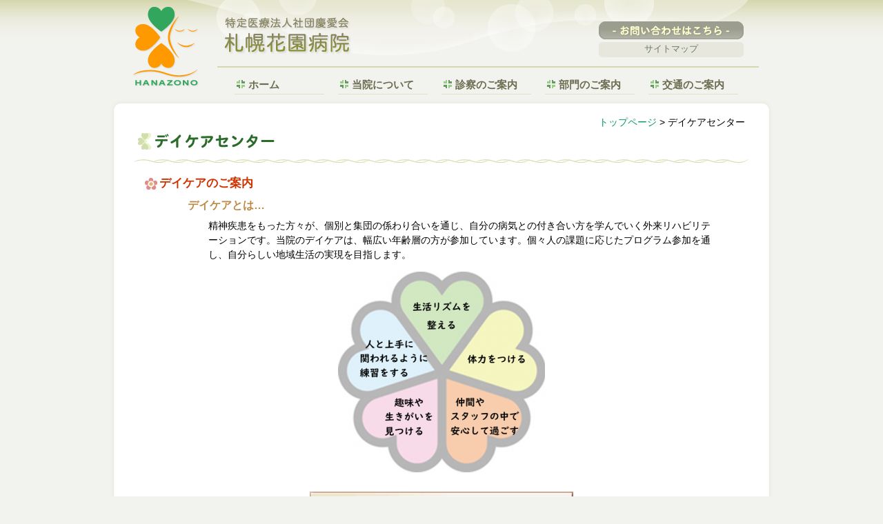

--- FILE ---
content_type: text/html; charset=UTF-8
request_url: http://www.hanazono-hp.or.jp/day-care-center/
body_size: 20125
content:
<!DOCTYPE html>
<html lang="ja">
<head>
<!-- Global site tag (gtag.js) - Google Analytics -->
<script async src="https://www.googletagmanager.com/gtag/js?id=UA-111518898-1"></script>
<script>
  window.dataLayer = window.dataLayer || [];
  function gtag(){dataLayer.push(arguments);}
  gtag('js', new Date());

  gtag('config', 'UA-111518898-1');
</script>
<meta charset="UTF-8" />
<meta name="description" content="精神科専門病院として、幅広く地域のニーズに応えるため、統合失調症、うつ病、神経症など種々の精神疾患の初期治療から社会復帰まで、患者さまの生活の質の向上をめざし、チーム医療による継続的な支援に取り組んでいます。" />
<meta name="keywords" content="医療法人社団慶愛会,札幌花園病院,hanazono,hospital,精神科,心の病気" />
<title>  デイケアセンター | 特定医療法人社団慶愛会　札幌花園病院</title>
<meta name='robots' content='max-image-preview:large' />
	<style>img:is([sizes="auto" i], [sizes^="auto," i]) { contain-intrinsic-size: 3000px 1500px }</style>
	<link rel='stylesheet' id='wp-block-library-css' href='http://www.hanazono-hp.or.jp/wp-includes/css/dist/block-library/style.min.css?ver=6.8.3' type='text/css' media='all' />
<style id='classic-theme-styles-inline-css' type='text/css'>
/*! This file is auto-generated */
.wp-block-button__link{color:#fff;background-color:#32373c;border-radius:9999px;box-shadow:none;text-decoration:none;padding:calc(.667em + 2px) calc(1.333em + 2px);font-size:1.125em}.wp-block-file__button{background:#32373c;color:#fff;text-decoration:none}
</style>
<style id='global-styles-inline-css' type='text/css'>
:root{--wp--preset--aspect-ratio--square: 1;--wp--preset--aspect-ratio--4-3: 4/3;--wp--preset--aspect-ratio--3-4: 3/4;--wp--preset--aspect-ratio--3-2: 3/2;--wp--preset--aspect-ratio--2-3: 2/3;--wp--preset--aspect-ratio--16-9: 16/9;--wp--preset--aspect-ratio--9-16: 9/16;--wp--preset--color--black: #000000;--wp--preset--color--cyan-bluish-gray: #abb8c3;--wp--preset--color--white: #ffffff;--wp--preset--color--pale-pink: #f78da7;--wp--preset--color--vivid-red: #cf2e2e;--wp--preset--color--luminous-vivid-orange: #ff6900;--wp--preset--color--luminous-vivid-amber: #fcb900;--wp--preset--color--light-green-cyan: #7bdcb5;--wp--preset--color--vivid-green-cyan: #00d084;--wp--preset--color--pale-cyan-blue: #8ed1fc;--wp--preset--color--vivid-cyan-blue: #0693e3;--wp--preset--color--vivid-purple: #9b51e0;--wp--preset--gradient--vivid-cyan-blue-to-vivid-purple: linear-gradient(135deg,rgba(6,147,227,1) 0%,rgb(155,81,224) 100%);--wp--preset--gradient--light-green-cyan-to-vivid-green-cyan: linear-gradient(135deg,rgb(122,220,180) 0%,rgb(0,208,130) 100%);--wp--preset--gradient--luminous-vivid-amber-to-luminous-vivid-orange: linear-gradient(135deg,rgba(252,185,0,1) 0%,rgba(255,105,0,1) 100%);--wp--preset--gradient--luminous-vivid-orange-to-vivid-red: linear-gradient(135deg,rgba(255,105,0,1) 0%,rgb(207,46,46) 100%);--wp--preset--gradient--very-light-gray-to-cyan-bluish-gray: linear-gradient(135deg,rgb(238,238,238) 0%,rgb(169,184,195) 100%);--wp--preset--gradient--cool-to-warm-spectrum: linear-gradient(135deg,rgb(74,234,220) 0%,rgb(151,120,209) 20%,rgb(207,42,186) 40%,rgb(238,44,130) 60%,rgb(251,105,98) 80%,rgb(254,248,76) 100%);--wp--preset--gradient--blush-light-purple: linear-gradient(135deg,rgb(255,206,236) 0%,rgb(152,150,240) 100%);--wp--preset--gradient--blush-bordeaux: linear-gradient(135deg,rgb(254,205,165) 0%,rgb(254,45,45) 50%,rgb(107,0,62) 100%);--wp--preset--gradient--luminous-dusk: linear-gradient(135deg,rgb(255,203,112) 0%,rgb(199,81,192) 50%,rgb(65,88,208) 100%);--wp--preset--gradient--pale-ocean: linear-gradient(135deg,rgb(255,245,203) 0%,rgb(182,227,212) 50%,rgb(51,167,181) 100%);--wp--preset--gradient--electric-grass: linear-gradient(135deg,rgb(202,248,128) 0%,rgb(113,206,126) 100%);--wp--preset--gradient--midnight: linear-gradient(135deg,rgb(2,3,129) 0%,rgb(40,116,252) 100%);--wp--preset--font-size--small: 13px;--wp--preset--font-size--medium: 20px;--wp--preset--font-size--large: 36px;--wp--preset--font-size--x-large: 42px;--wp--preset--spacing--20: 0.44rem;--wp--preset--spacing--30: 0.67rem;--wp--preset--spacing--40: 1rem;--wp--preset--spacing--50: 1.5rem;--wp--preset--spacing--60: 2.25rem;--wp--preset--spacing--70: 3.38rem;--wp--preset--spacing--80: 5.06rem;--wp--preset--shadow--natural: 6px 6px 9px rgba(0, 0, 0, 0.2);--wp--preset--shadow--deep: 12px 12px 50px rgba(0, 0, 0, 0.4);--wp--preset--shadow--sharp: 6px 6px 0px rgba(0, 0, 0, 0.2);--wp--preset--shadow--outlined: 6px 6px 0px -3px rgba(255, 255, 255, 1), 6px 6px rgba(0, 0, 0, 1);--wp--preset--shadow--crisp: 6px 6px 0px rgba(0, 0, 0, 1);}:where(.is-layout-flex){gap: 0.5em;}:where(.is-layout-grid){gap: 0.5em;}body .is-layout-flex{display: flex;}.is-layout-flex{flex-wrap: wrap;align-items: center;}.is-layout-flex > :is(*, div){margin: 0;}body .is-layout-grid{display: grid;}.is-layout-grid > :is(*, div){margin: 0;}:where(.wp-block-columns.is-layout-flex){gap: 2em;}:where(.wp-block-columns.is-layout-grid){gap: 2em;}:where(.wp-block-post-template.is-layout-flex){gap: 1.25em;}:where(.wp-block-post-template.is-layout-grid){gap: 1.25em;}.has-black-color{color: var(--wp--preset--color--black) !important;}.has-cyan-bluish-gray-color{color: var(--wp--preset--color--cyan-bluish-gray) !important;}.has-white-color{color: var(--wp--preset--color--white) !important;}.has-pale-pink-color{color: var(--wp--preset--color--pale-pink) !important;}.has-vivid-red-color{color: var(--wp--preset--color--vivid-red) !important;}.has-luminous-vivid-orange-color{color: var(--wp--preset--color--luminous-vivid-orange) !important;}.has-luminous-vivid-amber-color{color: var(--wp--preset--color--luminous-vivid-amber) !important;}.has-light-green-cyan-color{color: var(--wp--preset--color--light-green-cyan) !important;}.has-vivid-green-cyan-color{color: var(--wp--preset--color--vivid-green-cyan) !important;}.has-pale-cyan-blue-color{color: var(--wp--preset--color--pale-cyan-blue) !important;}.has-vivid-cyan-blue-color{color: var(--wp--preset--color--vivid-cyan-blue) !important;}.has-vivid-purple-color{color: var(--wp--preset--color--vivid-purple) !important;}.has-black-background-color{background-color: var(--wp--preset--color--black) !important;}.has-cyan-bluish-gray-background-color{background-color: var(--wp--preset--color--cyan-bluish-gray) !important;}.has-white-background-color{background-color: var(--wp--preset--color--white) !important;}.has-pale-pink-background-color{background-color: var(--wp--preset--color--pale-pink) !important;}.has-vivid-red-background-color{background-color: var(--wp--preset--color--vivid-red) !important;}.has-luminous-vivid-orange-background-color{background-color: var(--wp--preset--color--luminous-vivid-orange) !important;}.has-luminous-vivid-amber-background-color{background-color: var(--wp--preset--color--luminous-vivid-amber) !important;}.has-light-green-cyan-background-color{background-color: var(--wp--preset--color--light-green-cyan) !important;}.has-vivid-green-cyan-background-color{background-color: var(--wp--preset--color--vivid-green-cyan) !important;}.has-pale-cyan-blue-background-color{background-color: var(--wp--preset--color--pale-cyan-blue) !important;}.has-vivid-cyan-blue-background-color{background-color: var(--wp--preset--color--vivid-cyan-blue) !important;}.has-vivid-purple-background-color{background-color: var(--wp--preset--color--vivid-purple) !important;}.has-black-border-color{border-color: var(--wp--preset--color--black) !important;}.has-cyan-bluish-gray-border-color{border-color: var(--wp--preset--color--cyan-bluish-gray) !important;}.has-white-border-color{border-color: var(--wp--preset--color--white) !important;}.has-pale-pink-border-color{border-color: var(--wp--preset--color--pale-pink) !important;}.has-vivid-red-border-color{border-color: var(--wp--preset--color--vivid-red) !important;}.has-luminous-vivid-orange-border-color{border-color: var(--wp--preset--color--luminous-vivid-orange) !important;}.has-luminous-vivid-amber-border-color{border-color: var(--wp--preset--color--luminous-vivid-amber) !important;}.has-light-green-cyan-border-color{border-color: var(--wp--preset--color--light-green-cyan) !important;}.has-vivid-green-cyan-border-color{border-color: var(--wp--preset--color--vivid-green-cyan) !important;}.has-pale-cyan-blue-border-color{border-color: var(--wp--preset--color--pale-cyan-blue) !important;}.has-vivid-cyan-blue-border-color{border-color: var(--wp--preset--color--vivid-cyan-blue) !important;}.has-vivid-purple-border-color{border-color: var(--wp--preset--color--vivid-purple) !important;}.has-vivid-cyan-blue-to-vivid-purple-gradient-background{background: var(--wp--preset--gradient--vivid-cyan-blue-to-vivid-purple) !important;}.has-light-green-cyan-to-vivid-green-cyan-gradient-background{background: var(--wp--preset--gradient--light-green-cyan-to-vivid-green-cyan) !important;}.has-luminous-vivid-amber-to-luminous-vivid-orange-gradient-background{background: var(--wp--preset--gradient--luminous-vivid-amber-to-luminous-vivid-orange) !important;}.has-luminous-vivid-orange-to-vivid-red-gradient-background{background: var(--wp--preset--gradient--luminous-vivid-orange-to-vivid-red) !important;}.has-very-light-gray-to-cyan-bluish-gray-gradient-background{background: var(--wp--preset--gradient--very-light-gray-to-cyan-bluish-gray) !important;}.has-cool-to-warm-spectrum-gradient-background{background: var(--wp--preset--gradient--cool-to-warm-spectrum) !important;}.has-blush-light-purple-gradient-background{background: var(--wp--preset--gradient--blush-light-purple) !important;}.has-blush-bordeaux-gradient-background{background: var(--wp--preset--gradient--blush-bordeaux) !important;}.has-luminous-dusk-gradient-background{background: var(--wp--preset--gradient--luminous-dusk) !important;}.has-pale-ocean-gradient-background{background: var(--wp--preset--gradient--pale-ocean) !important;}.has-electric-grass-gradient-background{background: var(--wp--preset--gradient--electric-grass) !important;}.has-midnight-gradient-background{background: var(--wp--preset--gradient--midnight) !important;}.has-small-font-size{font-size: var(--wp--preset--font-size--small) !important;}.has-medium-font-size{font-size: var(--wp--preset--font-size--medium) !important;}.has-large-font-size{font-size: var(--wp--preset--font-size--large) !important;}.has-x-large-font-size{font-size: var(--wp--preset--font-size--x-large) !important;}
:where(.wp-block-post-template.is-layout-flex){gap: 1.25em;}:where(.wp-block-post-template.is-layout-grid){gap: 1.25em;}
:where(.wp-block-columns.is-layout-flex){gap: 2em;}:where(.wp-block-columns.is-layout-grid){gap: 2em;}
:root :where(.wp-block-pullquote){font-size: 1.5em;line-height: 1.6;}
</style>
<link rel="https://api.w.org/" href="http://www.hanazono-hp.or.jp/wp-json/" /><link rel="alternate" title="JSON" type="application/json" href="http://www.hanazono-hp.or.jp/wp-json/wp/v2/pages/46" /><link rel="canonical" href="http://www.hanazono-hp.or.jp/day-care-center/" />
<link rel="alternate" title="oEmbed (JSON)" type="application/json+oembed" href="http://www.hanazono-hp.or.jp/wp-json/oembed/1.0/embed?url=http%3A%2F%2Fwww.hanazono-hp.or.jp%2Fday-care-center%2F" />
<link rel="alternate" title="oEmbed (XML)" type="text/xml+oembed" href="http://www.hanazono-hp.or.jp/wp-json/oembed/1.0/embed?url=http%3A%2F%2Fwww.hanazono-hp.or.jp%2Fday-care-center%2F&#038;format=xml" />
<link rel="stylesheet" href="http://www.hanazono-hp.or.jp/wp-content/themes/hanazono2/style.css">
<meta name="viewport" content="width=device-width, initial-scale=1.0, user-scalable=no, minimum-scale=1.0, maximum-scale=1.0" />
<!--[if lt IE 9]>
<script src="http://www.hanazono-hp.or.jp/wp-content/themes/hanazono2/js/html5.js" type="text/javascript"></script>
<script src="http://www.hanazono-hp.or.jp/wp-content/themes/hanazono2/js/css3-mediaqueries.js"></script>
<![endif]-->
<link href="http://www.hanazono-hp.or.jp/wp-content/themes/hanazono2/favicon.ico" rel="shortcut icon">
</head>

<body>
<div id="warap">
  <header role="banner" id="heads">
    <div id="headBg">
      <h1><a href="http://www.hanazono-hp.or.jp/" title="特定医療法人社団慶愛会　札幌花園病院" rel="home">特定医療法人社団慶愛会　札幌花園病院</a></h1>
      <nav>
       <ul id="headNavi">
       <li id="inquiry"><a href="http://www.hanazono-hp.or.jp/inquiry">-お問い合わせはこちら-</a></li>
       <li id="sitemap"><a href="http://www.hanazono-hp.or.jp/sitemap">サイトマップ</a></li>
       </ul>
      </nav>
      <nav id="globalnavi" role="navigation">
      <div class="archive"><div id="icoMenu"></div>Menu</div>
        <ul class="sNav"><li><a href="http://www.hanazono-hp.or.jp/">ホーム</a></li>
<li><a href="#">当院について</a>
<ul class="sub-menu">
	<li><a href="http://www.hanazono-hp.or.jp/greeting/">ご挨拶</a></li>
	<li><a href="http://www.hanazono-hp.or.jp/overview/">病院概要</a></li>
	<li><a href="http://www.hanazono-hp.or.jp/%e3%82%ab%e3%82%b9%e3%82%bf%e3%83%9e%e3%83%bc%e3%83%8f%e3%83%a9%e3%82%b9%e3%83%a1%e3%83%b3%e3%83%88%e3%81%ab%e3%81%8a%e3%81%91%e3%82%8b%e5%bd%93%e9%99%a2%e3%81%ae%e5%9f%ba%e6%9c%ac%e6%96%b9%e9%87%9d/">カスタマーハラスメントにおける当院の基本方針</a></li>
	<li><a href="http://www.hanazono-hp.or.jp/history/">沿革</a></li>
	<li><a href="http://www.hanazono-hp.or.jp/history-photos/">写真で見る歴史</a></li>
</ul>
</li>
<li><a href="#">診察のご案内</a>
<ul class="sub-menu">
	<li><a href="http://www.hanazono-hp.or.jp/outpatients/">精神科外来</a></li>
	<li><a href="http://www.hanazono-hp.or.jp/outpatients-doctor/">精神科外来 – 担当医のご案内</a></li>
	<li><a href="http://www.hanazono-hp.or.jp/sleeping-outpatient/">睡眠専門外来</a></li>
	<li><a href="http://www.hanazono-hp.or.jp/hospitalization/">入院 – 入院手続き</a></li>
	<li><a href="http://www.hanazono-hp.or.jp/hospitalization-life/">入院 – 入院生活</a></li>
	<li><a href="http://www.hanazono-hp.or.jp/special-medical-care-environment/">入院 – 特別療養環境のご案内</a></li>
	<li><a href="http://www.hanazono-hp.or.jp/leave-hospital/">退院</a></li>
</ul>
</li>
<li><a href="#">部門のご案内</a>
<ul class="sub-menu">
	<li><a href="http://www.hanazono-hp.or.jp/medical-office/">医局</a></li>
	<li><a href="http://www.hanazono-hp.or.jp/pharmacy/">薬局</a></li>
	<li><a href="http://www.hanazono-hp.or.jp/clinical-examination/">検査</a></li>
	<li><a href="http://www.hanazono-hp.or.jp/provide-lunch/">給食</a></li>
	<li><a href="http://www.hanazono-hp.or.jp/medical-center/">睡眠医療センター</a></li>
	<li><a href="http://www.hanazono-hp.or.jp/nursing-department/">看護部</a></li>
	<li class="current-menu-item"><a href="http://www.hanazono-hp.or.jp/day-care-center/" aria-current="page">デイケアセンター</a></li>
	<li><a href="http://www.hanazono-hp.or.jp/therapy/">作業療法室</a></li>
	<li><a href="http://www.hanazono-hp.or.jp/outreach/">訪問支援室</a></li>
	<li><a href="http://www.hanazono-hp.or.jp/locally-shift/">地域移行推進室</a></li>
	<li><a href="http://www.hanazono-hp.or.jp/purser-department/">事務部</a></li>
</ul>
</li>
<li><a href="http://www.hanazono-hp.or.jp/access/">交通のご案内</a></li>
</ul></nav>
    </div>
  </header><!-- header -->
  <div id="contents">
  
  <div id="main" role="main">
  <main>
  <div id="breadcrumb"><a href="http://www.hanazono-hp.or.jp/">トップページ</a> &gt; デイケアセンター</div>
  <article>
    <h1 id="pageTitle2" class="post-46">デイケアセンター</h1>
  <div class="pageEntry">
    <article>
    
    <!--<section>
<p><img decoding="async" src="http://www.hanazono-hp.or.jp/wp-content/themes/hanazono2/img_department/day_care_c01.jpg" class="alignright">当院デイケアは家族的な雰囲気が特徴です。利用されている方の年齢層も幅広いので、さまざまなプログラムを用意しどんな方でも気軽に楽しく通っていただけるようにしています。<br>
  また、対人関係が苦手な方にもくつろいでいただけけるように居心地良い環境を目指しています。<div class="inquiryNumber aligncenter">■お問い合わせ<span class="phoneNumber">011 - 562 - 3988（直通）</span></div></p>
</section>-->
<section>
<h2>デイケアのご案内</h2>
  <h3 class="txtInd3">デイケアとは&#8230;</h3>
  <p class="txtInd3">
    精神疾患をもった方々が、個別と集団の係わり合いを通じ、自分の病気との付き合い方を学んでいく外来リハビリテーションです。当院のデイケアは、幅広い年齢層の方が参加しています。個々人の課題に応じたプログラム参加を通し、自分らしい地域生活の実現を目指します。</p><img fetchpriority="high" decoding="async" src="http://www.hanazono-hp.or.jp/wp-content/uploads/2015/04/day_care_3-300x291.png" alt="" width="300" height="291" class="aligncenter size-medium wp-image-1426" srcset="http://www.hanazono-hp.or.jp/wp-content/uploads/2015/04/day_care_3-300x291.png 300w, http://www.hanazono-hp.or.jp/wp-content/uploads/2015/04/day_care_3.png 485w" sizes="(max-width: 300px) 100vw, 300px" />

   
<section>
<a href="day-care/"><img decoding="async" src="http://www.hanazono-hp.or.jp/wp-content/themes/hanazono2/img_department/day_care_c03.png" class="aligncenter"></a>
</section>
<section>
<p style="text-align:center;font-weight:bold;">■お問い合わせ<span style="font-size:150%;color:#b22222;">　011 &#8211; 562 &#8211; 3988（直通）</span></p>
</section>
<section>
<p><img decoding="async" src="http://www.hanazono-hp.or.jp/wp-content/uploads/2015/04/web_daycarehall_DSC0327.jpg" alt="" width="260" height="173" class="aligncenter size-full wp-image-751" />
<!--<img decoding="async" src="http://www.hanazono-hp.or.jp/wp-content/themes/hanazono2/img_department/day_care_c01.jpg" class="aligncenter">--></p>
</section>



<!--<section>
<h2>ウェルネスクラブのご案内</h2>  
<p>デイケアでは、毎週木曜日の午前中「健康な生活」を目指すプログラムを実施しています。健康意識を高めたい方が集まって知識を身につけ、軽い運動を行っています。<br>
※くわしくは<a href="http://www.hanazono-hp.or.jp/wp-content/uploads/2016/05/Welness_Web-Panf.pdf" target="_blank">こちら</a>へ
</p>
</section>-->    
    <span class="editLink"></span>
        </article>
  </div>
  </article>
  
  </main>
  </div><!-- main -->
  </div><!-- contents -->

  <footer role="contentinfo">
   <div id="footer_bg">
    <p id="footName"><span class="names">特定医療法人社団慶愛会　札幌花園病院</span>札幌市中央区南15条西15丁目1番30号　電話番号：011-561-6131　FAX：011-552-3227</p>
    <small>Copyright&copy; Sapporo Hanazono Hospital. all rights reserved.</small>
    <div id="pageTop">
      <p><a href="#header">ページの先頭へ</a></p>
    </div>
   </div>
  </footer><!-- footer -->
     
</div>
<script src="http://www.hanazono-hp.or.jp/wp-content/themes/hanazono2/js/jquery.js"></script>
<script src="http://www.hanazono-hp.or.jp/wp-content/themes/hanazono2/js/jquery.cookie.js"></script>
<script src="http://www.hanazono-hp.or.jp/wp-content/themes/hanazono2/js/style.js"></script>
<script src="http://www.hanazono-hp.or.jp/wp-content/themes/hanazono2/js/retina.js"></script>
<script type="speculationrules">
{"prefetch":[{"source":"document","where":{"and":[{"href_matches":"\/*"},{"not":{"href_matches":["\/wp-*.php","\/wp-admin\/*","\/wp-content\/uploads\/*","\/wp-content\/*","\/wp-content\/plugins\/*","\/wp-content\/themes\/hanazono2\/*","\/*\\?(.+)"]}},{"not":{"selector_matches":"a[rel~=\"nofollow\"]"}},{"not":{"selector_matches":".no-prefetch, .no-prefetch a"}}]},"eagerness":"conservative"}]}
</script>
</body></html>

--- FILE ---
content_type: text/css
request_url: http://www.hanazono-hp.or.jp/wp-content/themes/hanazono2/style.css
body_size: 27447
content:
@charset "utf-8";
/*
Theme Name: hanazono hospital
Theme URI: http://www.hanazono-hp.or.jp/
Author: Janis-prompt
Author URI: 
Description: October 2017 Creating. hanazono hospital theme.
Version: 1.1
*/

@import url("html5reset.css");
@import url("title.css");
@import url(smart.css) screen and (max-width: 768px);
@import url(tablet.css) screen and (min-width: 768px);
@import url(pc.css) print,screen and (min-width: 960px);
 
/*-------------------------------------------------------------- */
h1, h2, h3, h4, h5, h6 {
	clear: both;
	font-weight: normal;
}
ol, ul {
	list-style: none;
}
blockquote {
	quotes: none;
}
blockquote:before, blockquote:after {
	content: '';
	content: none;
}
del {
	text-decoration: line-through;
}
table {
	border-collapse: collapse;
	border-spacing: 0;
}
a img {
	border: none;
}
form {
	padding: 5px;
	font-size: 90%;
}
.clear {
	clear: both;
}
.fxl { font-size: 18px !important; } /* 大2 */
.fxr { font-size: 16px !important; } /* 大1 */
.fla { font-size: 15px !important; } /* 大 */
.fmd { font-size: 13px !important; } /* 標準 */
.fsm { font-size: 12px !important; } /* 小 */
.fxm { font-size: 11px  !important;} /* 小1 */
.fxs { font-size: 10px  !important;} /* 小2 */
.redTxt { color: #F00 !important; }
.redTxt2 { color: #900 !important; }
.pinkTxt { color: #F66 !important; }
.grayTxt { color: #999 !important; }
.blackTxt { color: #000 !important; }
.blueTxt { color: #06C !important; }
.stTxt {font-weight: bold !important; }
.normalTxt {font-weight: normal !important;}
a:link {
	color: #06C;
	text-decoration: none;
}
a:visited { color: #06C;}
a:hover {
	color: #0CF;
	text-decoration: underline;
}
a:active { color: #06C;}
.clear { clear: both;}
/* --------------------------------------- */
body {
	font-family: "ヒラギノ角ゴ Pro W3", "Hiragino Kaku Gothic ProN", "メイリオ", Meiryo, "ＭＳ Ｐゴシック", "MS PGothic", sans-serif;
	margin: 0px;
	padding: 0px;
	background-color: #F2F2EE;
	background-image: url(images/heder_bg.png);
	background-repeat: repeat-x;
}
#warap {
	position : relative;
}
/* --------------------------------------- */
/* header -------------------------------- */
/* --------------------------------------- */
header {
	width: 100%;
	display: block;
	height: 140px;
	position:relative;
}
header h1 {
	background-image: url(images/logo.png);
	background-repeat: no-repeat;
	height: 56px;
	width: 184px;
	padding-top: 25px;
	text-indent: 100%;
	white-space:nowrap;
	overflow: hidden;
	margin-bottom: 15px;
	background-position: left 25px;
	background-size: auto 54px;
}
@media all and (-webkit-min-device-pixel-ratio: 1.5) {
header h1 {
	background-image: url(images/logo@2x.png);
	background-repeat: no-repeat;
	height: 56px;
	width: 184px;
	padding-top: 25px;
	text-indent: 100%;
	white-space:nowrap;
	overflow: hidden;
	margin-bottom: 15px;
	background-position: left 25px;
	background-size: auto 54px;
}
}
header h1 a {
	display: block;
	height: 56px;
}
header #headBg {
	background-image: url(images/header.png);
	background-repeat: no-repeat;
	height: 140px;
	margin-right: auto;
	margin-left: auto;
	background-position: left top;
	background-size: auto;
}
@media all and (-webkit-min-device-pixel-ratio: 1.5) {
header #headBg {
	background-image: url(images/header@2x.png);
	background-repeat: no-repeat;
	width: 100%;
	height: 140px;
	margin-right: auto;
	margin-left: auto;
	background-position: left top;
	background-size: 815px auto;
}
}
header #headNavi #inquiry {
	background-image: url(images/inquiry_but.png);
	background-repeat: no-repeat;
	text-indent: -9999px;
	height: 26px;
	width: 210px;
	margin-bottom:4px;
	background-size: auto;
}
@media all and (-webkit-min-device-pixel-ratio: 1.5) {
header #headNavi #inquiry {
	background-image: url(images/inquiry_but@2x.png);
	background-repeat: no-repeat;
	text-indent: -9999px;
	height: 26px;
	width: 210px;
	margin-bottom:4px;
	background-size: 210px auto;
}
}
header #headNavi #inquiry a {
	display:block;
	height: 26px;
}
header #headNavi #sitemap {
	background-color: #E7E7DE;
	width: 210px;
	height: 22px;
	font-size: 13px;
	text-align: center;
	-webkit-border-radius: 5px;
	-moz-border-radius: 5px;
	border-radius: 5px;
	position: relative;
	behavior:url(css/js/PIE.htc);
	line-height: 1.5em;
}
header #headNavi #sitemap a {
	color:#6B7B60;
	text-decoration: none;
	display:block;
	height: 22px;
}
/* --------------------------------------- */
/* footer -------------------------------- */
/* --------------------------------------- */
footer {
	background-image: url(images/footer_bg.png);
	background-repeat: no-repeat;
	clear: both;
	overflow: hidden;
	background-color: #D6D7AE;
	padding-top: 10px;
	background-position: center top;
	border-top: 4px solid #FAFAF7;
	font-size: 13px;
	line-height: 1.4em;
	color: #333;
	position: relative;
	background-size: auto;
}
footer #footer_bg #footName .names {
	background-image: url(images/foot_icon.png);
	background-repeat: no-repeat;
	background-position: left center;
}
@media all and (-webkit-min-device-pixel-ratio: 1.5) {
footer #footer_bg #footName .names {
	background-image: url(images/foot_icon@2x.png);
	background-repeat: no-repeat;
	background-position: left center;
	background-size: 26px auto;
}
}
@media all and (-webkit-min-device-pixel-ratio: 1.5) {
footer {
	background-image: url(images/footer_bg@2x.png);
	background-repeat: no-repeat;
	clear: both;
	overflow: hidden;
	background-color: #D6D7AE;
	padding-top: 10px;
	background-position: center top;
	border-top: 4px solid #FAFAF7;
	font-size: 13px;
	line-height: 1.4em;
	color: #333;
	position: relative;
	background-size: 840px auto;
}
}
#footer_bg {
	overflow: hidden;
	min-height: 50px;
	text-align:center;
}
footer #footer_bg nav {
	width: 95%;
	margin-right: auto;
	margin-left: auto;
	display: block;
}
footer #footer_bg #footerNavi {
	display: block;
	margin-top: 0px;
	margin-bottom: 10px;
}
footer #footer_bg #footerNavi li {
	display: inline;
	padding: 0 10px;
	border-left: 1px solid #AB998B;
}
footer #footer_bg #footerNavi li:first-child {border-left: none;}
footer #footer_bg #footerNavi li a {
	color:#853E3E;
}
footer #footer_bg #footName {
	padding-bottom: 10px;
}
footer #footer_bg #footName .names {
	color:#4B5A3E;
	font-size: 14px;
	font-weight: bold;
	line-height: 2.5em;
	padding-right: 25px;
	padding-top: 8px;
	padding-bottom: 8px;
	padding-left: 32px;
}
footer #footer_bg small {
	clear: both;
	width: 100%;
	margin: 0 auto;
	display: block;
	line-height: 1.5em;
	margin-bottom: 10px;
	padding-top: 7px;
	color:#919348;
	border-top: 2px solid #BBBD7B;
}
#footerNavi a:link {
	color: #333;
	text-decoration: none;
}
#footerNavi a:visited {
	color: #333;
}
#footerNavi a:hover {
	color: #7C8127;
	text-decoration: underline;
}
#footerNavi a:active {
	color: #333;
}
/* --------------------------------------- */
/* - contents ---------------------------- */
/* --------------------------------------- */
#contents #main article {
	overflow: hidden;
	padding: 5px 15px 10px 15px;
}
#contents #main article #pageTitle {
	padding-bottom: 2px;
	padding-right: 4px;
	padding-left: 25px;
	font-size: 20px;
	line-height: 1.3em;
	color: #2E6F2B;
	background-image: url(images/p_tit_icon.png);
	background-repeat: no-repeat;
	background-position: left top;
	margin-right: 20px;
	margin-left: 20px;
	font-weight: bold;
}
#contents #main article .pageEntry {
	padding-top: 15px;
	margin: 10px 15px;
	line-height: 1.3em;
	background-image: url(images/p_tit_line.png);
	background-repeat: no-repeat;
	background-position: left top;
	word-break:break-all;
	background-size: 100%;
}
#contents #main article .pageEntry h1 {
	font-weight: bold;
	font-size: 18px;
	line-height: 1.4em;
}
#contents #main article .pageEntry h2 {
	font-weight: bold;
	font-size: 17px;
	line-height: 1.8em;
	color: #C30;
	padding-bottom: 5px;
	background-image: url(images/m_icon.png);
	background-repeat: no-repeat;
	background-position: left 7px;
	padding-left: 21px;
}
#contents #main article .pageEntry h3 {
	font-weight: bold;
	font-size: 16px;
	line-height: 1.8em;
	padding-bottom: 7px;
	color: #BD8A46;
	padding-right: 22px;
	padding-left: 22px;
}
#contents #main article .pageEntry p {
	font-size: 14px;
	margin-bottom: 14px;
	line-height: 1.6em;
	margin-right: 30px;
	margin-left: 30px;
	position: relative;
}
#contents #main article .pageEntry img {
	max-width: 100%;
	height: auto;
}
/* ul */
#contents #main article .pageEntry ul {
	line-height: 1.2em;
	overflow: hidden;
	display: block;
	margin-top: 0px;
	margin-right: 10px;
	margin-bottom: 0px;
	margin-left: 0px;
	padding-right: 30px;
	padding-left: 30px;
}
#contents #main article .pageEntry .ulSet01 {
	font-size: 14px;
	margin-top: 5px;
	position: relative;
	margin-bottom: 5px;
}
#contents #main article .pageEntry .ulSet01 li {
	line-height: 1.2em;
	text-indent: -14px;
	padding-left: 14px;
	margin-bottom: 7px;
}
#contents #main article .pageEntry .ulSet02 {
	font-size: 14px;
	margin-top: 5px;
	position: relative;
	margin-bottom: 5px;
}
#contents #main article .pageEntry .ulSet02 li {
	line-height: 1.2em;
	text-indent: -36px;
	padding-left: 36px;
}
#contents #main article .pageEntry .ulSet03 {
	font-size: 14px;
	margin-top: 5px;
	position: relative;
	margin-bottom: 2px;
	padding-right: 0px;
	padding-left: 0px ;
}
#contents #main article .pageEntry .ulSet03 li {
	line-height: 1.5em;
	text-indent: -14px;
	padding: 0px 0px 0px 24px;
	margin: 0;
}
/* table */
#contents #main article .pageEntry table {
	line-height: 1.2em;
	padding-right: 30px;
	padding-left: 30px;
}
.pageEntry .tableSet01 {
	margin-left: 30px;
	margin-bottom: 15px;
	border: 1px solid #E1DECE;
	font-size: 14px;
}
.pageEntry .tableSet01 th{
	font-weight: normal;
	border: 1px solid #E1DECE;
	vertical-align: middle;
	padding-right: 7px;
	padding-left: 7px;
}
.pageEntry .tableSet01 td{
	border: 1px solid #E1DECE;
	vertical-align: middle;
	padding: 8px 7px;
}
.pageEntry .tableSet02 {
	margin-left: 10px;
	margin-bottom: 15px;
	font-size: 14px;
}
.pageEntry .tableSet02 th{
	font-weight: normal;
	border: 1px solid #E1DECE;
	vertical-align: middle;
}
.pageEntry .tableSet02 td{
	border: 1px solid #E1DECE;
	vertical-align: middle;
	padding: 8px 5px;
}
.pageEntry .tableSet03 {
	margin-left: 30px;
	margin-bottom: 15px;
	border-style: none;
	font-size: 14px;
}
.pageEntry .tableSet03 th{
	font-weight: normal;
}
.pageEntry .tableSet03 td{
	padding: 3px 2px;
}
/*  */
#contents #main article .pageEntry .txtInd {
	line-height: 1.5em;
	text-indent: -14px;
	padding-left: 14px;
}
#contents #main article .pageEntry .txtInd2 {
	line-height: 1.5em;
	padding-left: 14px;
}
#contents #main article .pageEntry .txtInd3 {
	line-height: 1.5em;
	padding-left: 62px;
}
#contents #main article .pageEntry .txtInd4 {
	line-height: 1.5em;
	margin: 0 30px;
}
#contents #main article .pageEntry .imglfa {
	margin-left: 12px !important;
}
.pageEntry blockquote{
	background-color:#ddd;
	padding:1em 1em 1em 3em;
	position:relative;
}
blockquote:before{
	content:"“";
	font-size:600%;
	line-height:1em;
	font-family:"ＭＳ Ｐゴシック",sans-serif;
	color:#999;
	position:absolute;
	left:0;
	top:0;
}
#contents #main article .pageEntry ul li {
	background-image: url(images/foot_nav_icon.png);
	background-repeat: no-repeat;
	background-position: 5px 7px;
	padding-left: 15px;
	margin-bottom: 10px;
}
#contents #main article .pageEntry ul li img {
	max-width: 100%;
	height: auto;
	margin-top: 5px;
	margin-right: 0px;
	margin-bottom: 5px;
	margin-left: 0px;
}
#main article .pageEntry article hr {
	height: 10px;
	border-top-style: none;
	border-right-style: none;
	border-bottom-style: none;
	border-left-style: none;
	background-image: url(images/line.png);
	background-repeat: no-repeat;
	background-position: center center;
	background-size: 100%;
	clear:both;
}
#main article .pageEntry article section {
	background-image: url(images/line.png);
	background-repeat: no-repeat;
	background-position: center bottom;
	padding-bottom: 5px;
	margin-bottom: 10px;
	min-height: 30px;
	overflow: hidden;
}
#contents img.aligncenter {
	display: block;
	margin: 14px auto;
	clear: both;
}
#contents img.alignright {
	padding: 0px;
	margin: 0px 0px 6px 16px;
	display: block;
	clear: both;
}
#contents img.alignleft {
	padding: 0px;
	margin: 0px 16px 6px 0px;
	display: block;
	clear: both;
}
#contents .alignright {
	float: right;
}
#contents .alignleft {
	float: left
}
#contents .centertxt {
	text-align: center;
}
.editLink {
	font-size: 12px;
	padding: 0px 10px;
	display: block;
	clear:both;
}
#contents .alignleft  {
	max-width: 100%;
	height: auto;
	display:block;
}
/* --------------------------------------- */
/* - page Common ------------------------- */
/* --------------------------------------- */
#breadcrumb {
	font-size: 14px;
	line-height: 1.3em;
	text-align: right;
	padding-top: 18px;
	padding-right: 35px;
	padding-bottom: 2px;
	padding-left: 35px;
}
#breadcrumb a:link {
	color: #096;
	text-decoration: none;
}
#breadcrumb a:visited {
	color: #096;
}
#breadcrumb a:hover {
	color: #6C9;
}
#breadcrumb a:active {
	color: #096;
}
#nav-below {
	clear: both;
	margin-top: 15px;
	padding-top: 15px;
}
.nav-previous {
	float: left;
	margin-right: 20px;
}
.editLink{
	clear: both;
}
/* --------------------------------------- */
/* - globalNavi -------------------------- */
/* --------------------------------------- */
#globalnavi .sNav li a {
	display: block;
	text-decoration: none;
	color: #3E3E2F;
	cursor:pointer;
}
#globalnavi .sNav li.pMenu a:after {
	border-style: none;
}
@media all and (-webkit-min-device-pixel-ratio: 1.5) {
#globalnavi .sNav li {
	background-image: url(images/nav_icon@2x.png);
	background-size: 12px auto;
}
}
/* --------------------------------------- */
/* submenu */
/* --------------------------------------- */
#globalnavi .sNav li ul li {
	background-image: url(images/sub_nav_icon.png);
	background-repeat: no-repeat;
	background-position: 3px 8px;
	font-size: 13px;
	background-color: #CBCEC6;
	width: 100%;
	border-bottom: solid 1px #F0F0EE;
	clear: both;
	margin: 0px;
	padding: 0px;
	z-index: 99;
	white-space: nowrap;
	
	*+left: -20px;
	*+position: absolute;
}
#globalnavi .sNav li ul li a {
	color: #333;
	height: auto;
	min-height:12px;
	padding-top: 4px;
	padding-bottom: 4px;
	padding-right: 10px;
	padding-left: 13px;
	letter-spacing: 0.1em;
	line-height: 1.3em;
	text-indent: 0px;
}
#globalnavi .sNav .noLink a {
	color: #E7E7E7 !important;
	font-weight: normal;
}
#globalnavi .sNav li ul li a:hover {
	color: #33A65E;
}
#globalnavi .sNav li ul li a:after {
	border-style: none;
}

#globalnavi .sNav li a:link {
	color: #6C6C51;
}
#globalnavi .sNav li a:visited {
	color: #6C6C51;
}
#globalnavi .sNav li a:hover {
	color: #33A65E;
}
#globalnavi .sNav li a:active {
	color: #6C6C51;
}
#globalnavi .sNav li ul li a:link {
	color: #3E3E2F;
	font-weight: normal;
}
#globalnavi .sNav li ul li a:hover {
	color: #FFF;
}
#globalnavi .archive{
	cursor:pointer;
	background-color:#97B88D;
	color: #FFF;
	padding: 7px;
	display:none;
}
#globalnavi li.pMenu a:after {
	display: block;
	position: absolute;
	top: 50%;
	right: 10px;
	width: 7px;
	height: 7px;
	margin-top: -4px;
	border-top: solid 2px #7f7f7f;
	border-right: solid 2px #7f7f7f;
	-webkit-transform: rotate(45deg);
	transform: rotate(45deg);
	content: "";
}
#globalnavi li.pMenu ul li a:after {
	border-style: none;
}
#globalnavi li.pMenu .open:after {
	transform: rotate(135deg);
	-webkit-transform: rotate(135deg);
}
#globalnavi li.pMenu ul li .open:after {
	border-style: none;
}

/* --------------------------------------- */
/* menuicon */
/* --------------------------------------- */
#icoMenu {
	display: inline-block;
	overflow: hidden;
	position: relative;
	width: 20px;
	height: 0;
	padding-top: 18px;
	background-color: #FFF;
	margin-right: 5px;
	margin-left: 5px;
}
#icoMenu::before,
#icoMenu::after {
    position: absolute;
    left: 0;
    content: "";
    width: 20px;
    height: 0px;
    border-top: 3px solid #97B88D;
}
#icoMenu::before {
    top: 4px;
}
#icoMenu::after {
    bottom: 4px;
}

/* --------------------------------------- */
/* - top page Button --------------------- */
/* --------------------------------------- */

#pageTop p {
	background-image: url(images/page_top.png);
	background-repeat: no-repeat;
	width: 317px;
	height: 34px;
	clear: both;
	position: fixed;
	z-index: 100;
	float: right;
	text-align: center;
	right: -40px;
	bottom: -5px;
	padding-left: 65px;
	line-height: 1.3em;
	padding-top: 3px;
}
#pageTop p a {
	display: block;
	height: 30px;
	width: 100%;
	color: #FCF7E7;
	text-decoration: none;
	line-height: 1.5em;
	padding-top: 5px;
}
/* --------------------------------------- */
/* - comment ----------------------------- */
#comments {
	font-weight: bold;
	color: #C06;
	margin-top: 5px;
	border-top-width: 1px;
	border-top-style: solid;
	border-top-color: #D6D6D6;
	padding-top: 5px;
}
 #respond {
	margin: 40px;
}
#respond #comment {
	width: 90%;
}
/* --------------------------------------- */
/* - contactPage ------------------------- */
.inquiryForm {
	position: relative;
	padding-top: 10px;
}
.inquiryForm select, .inquiryForm input, .inquiryForm textarea{
	margin-bottom: 6px;
	font-size: 14px;
	-webkit-border-radius: 5px;
	-moz-border-radius: 5px;
	border-radius: 5px;
	position: relative;
	behavior:url(css/js/PIE.htc);
	border: 1px solid #CCC;
	padding: 2px;
	margin-right: 2px;
	margin-left: 2px;
}
.inquiryForm input:focus , .inquiryForm textarea:focus , .inquiryForm select:focus {
	border:solid 1px #696;
	background-color: #FBF9F4;
}
.inquiryForm dt , .inquiryForm dd {
	padding: 2px;
	margin-top: 5px;
	font-size: 13px;
	line-height: 1.2em;
	min-height:25px;
}
.inquiryForm dt {
	clear: both;
	min-width:126px;
	display: table-cell;
	vertical-align: top;
	float: left;
	margin-bottom: 1px;
}
.inquiryForm dd {
	padding-left: 132px;
	border-bottom-width: 1px;
	border-bottom-style: solid;
	border-bottom-color: #EFEAE2;
}
.inquiryForm .required {
	font-size: 12px;
	color: #E6002E;
	margin-left: 3px;
	margin-right: 3px;
}
.inquiryForm #textarea {
	width:60%;
 }
.inquiryForm #textarea2 {
	width:70%;
 }
.inquiryFormInputBut {
	margin-left: 130px !important;
	clear: both;
}
.inquiryFormInputBut input {
	background-color: #F99;
	color: #FFF;
	padding: 6px 14px;
	border: none;
	cursor: pointer;
	margin: 5px;
	border-radius: 6px;
	-webkit-border-radius:6px;
	-moz-border-radius: 6px;
	-moz-box-shadow: 2px 2px 2px rgba(0,0,0,0.2);
	-webkit-box-shadow: 2px 2px 2px rgba(0,0,0,0.2);
	box-shadow: 2px 2px 2px rgba(0,0,0,0.2);
	position: relative;
	behavior:url(css/js/PIE.htc);
}
/* --------------------------------------- */
/* - historyPage ------------------------- */
.historyTable {
	font-size: 12px;
	float: left;
	margin-right: 5px;
	margin-left: 10px;
}
.historyTable td {
	padding: 3px;
	line-height: 1.5em;
}
.historyTable colgroup {
	border-right: 1px solid #CCC;
}
.historyTable col{
	border-right-style: none;
}
/* --------------------------------------- */
/* - medicalPage ------------------------- */
.medFaq {
	margin: 7px 30px 18px;
}
.medFaq dt {
	font-size: 15px;
	color: #C00;
	margin-bottom: 7px;
}
.medFaq dd {
	margin-left: 20px;
	font-size: 14px;
}
/* --------------------------------------- */
/* - pharmacyPage ------------------------ */
.phadl {
	margin: 7px 30px 10px;
}
.phadl dt {
	font-size: 14px;
	margin-bottom: 7px;
	font-weight: bold;
}
.phadl dd {
	margin-left: 12px;
	font-size: 14px;
	margin-bottom: 10px;
}
/* -------------------------------------- */
/* - daycarePage ------------------------ */
.daycareTable {
	font-size: 13px;
	line-height: 1.3em;
	margin-left: 30px;
	float: left;
	margin-bottom: 20px;
	margin-top: 20px;
}
.daycareTable th {
	color: #900;
	padding: 6px 3px;
	text-align: left;
	vertical-align: top;
	font-weight: normal;
	border-bottom: 1px solid #E1DECE;
}
.daycareTable td {
	padding: 6px 3px;
	border-bottom: 1px solid #E1DECE;
}
.daycareRight {
	max-width: 225px;
	float: left;
	display:block;
	margin-left: 30px;
	padding-top: 10px;
}
/* -------------------------------------- */
/* - daycarecenterPage ------------------ */
.inquiryNumber {
	border: 1px solid #E1DECE;
	font-size: 16px;
	width: 52%;
	font-weight: bold;
	display: block;
	text-align: center;
	margin: 0 auto;
	padding-top: 10px;
	padding-bottom: 10px;
	line-height: 1.5em;
}
.inquiryNumber .phoneNumber {
	font-size: 21px;
	color: #C36;
	margin-left: 10px;display: inline-block;
 }
 /* -------------------------------- */
/* - outreachPage ------------------ */
.outreachBg01 {
	background-image: url(img_department/outreach01.png);
	background-repeat: no-repeat;
	background-position: right bottom;
	height:65px;
	padding-right: 90px !important;
}
.outreachBg02 {
	background-image: url(img_department/outreach02.png);
	background-repeat: no-repeat;
	background-position: right bottom;
	height:65px;
	padding-right: 90px !important;
}
.outreachBg03 {
	background-image: url(img_department/outreach03.png);
	background-repeat: no-repeat;
	background-position: right bottom;
	height:65px;
	padding-right: 90px !important;
}
.outreachBg04 {
	background-image: url(img_department/outreach04.png);
	background-repeat: no-repeat;
	background-position: right bottom;
	height:65px;
	padding-right: 90px !important;
}
.outreachFaq {
	background-color: #FAF4E0;
	padding: 8px;
	margin-right: 60px;
	margin-left: 60px;
	margin-bottom: 10px;
}
.outreachFaq p {
	font-size: 17px;
	font-weight: bold;
	color: #C30;
	line-height: 1.3em;
	margin-left: 5px !important;
}
.outreachFaq dl {
	margin: 5px 10px 20px;
}
.outreachFaq dt {
	font-size: 15px;
	color: #C00;
	margin-bottom: 10px;
}
.outreachFaq dd {
	font-size: 14px;
	padding-left: 14px;
}
/* -------------------------------------- */
/* - locally shiftPage ------------------ */
.inquiryNumberShift {
	border: 1px solid #E1DECE;
	font-size: 14px;
	width: 38%;
	display: block;
	
	margin-right: auto;
	margin-left: 90px;
	padding: 10px 20px;
	line-height: 1.5em;
}
.inquiryNumberShift .phoneNumber {
	line-height: 1.8em;
	font-size: 19px;
	color: #C36;
	margin-left: 40px;display: inline-block;
 }
/* -------------------------------- */
/* - privacyPage ------------------ */
.priTit {
	font-size: 16px;
	line-height: 1.5em;
	font-weight: bolder;
	margin-bottom: 10px;
	margin-left: 20px;
}
 /* -------------------------------- */
/* - inquiryPage ------------------ */
.telNo {
	background-image: url(images/tel.png);
	background-repeat: no-repeat;
	background-position: 10px 10px;
	font-size: 28px;
	font-weight: bold;
	color: #060;
	line-height: 1.3em;
	padding: 5px 15px 5px 60px;
	border-bottom: 2px dashed #CCC;
	margin-bottom: 10px;
	display: block;
	letter-spacing: 0.1em;
}
 /* -------------------------------- */
/* - sleeping-outpatient ------------------ */
#leftNavArea {
	float: left;
	margin: 0px 20px 10px 0px;
	padding: 3px 0px;
	border-radius: 10px;
	-webkit-border-radius: 10px;
	-moz-border-radius: 10px;
	border: 1px solid #B9BF84;
	font-size: 15px;
	background-color: #EEEFE0;
}
#leftNavArea ul {
	padding: 0px !important;
}
#leftNavArea ul li {
	padding: 0px !important;
	margin: 5px !important;
	line-height: 1.4em;
}
#leftNavArea ul li:before {
	content: "◆";
	color: #B9BF84;
	margin-right: 2px;
}
#leftNavArea a {
	color: #5C8341;
}
.pageEntry #mainArea {
	float: left;
	max-width: 630px;
}
#sleepinforArea {
	margin: 7px 5px 0px;
	clear:both;
	display:block;
}
#sleepinforArea #newArrivals {
	padding: 0px 0px 4px;
	background-image: none;
	border-bottom:solid 2px #DADACB;
	background-color: #E6E7D6;
}
#sleepinforArea #newArrivals h1 {
	font-size: 17px !important;
	float:left;
	display:block;
	line-height: 1.7em;
	margin: 5px 5px 5px 10px;
	color: #C55050;
}
#sleepinforArea #newArrivals #viewList {
	float: right;
	font-size: 12px;
	border-radius: 6px;
	-webkit-border-radius: 6px;
	-moz-border-radius: 6px;
	background-color: #828651;
	padding: 2px 6px;
	margin: 6px 4px 2px;
}
#sleepinforArea #newArrivals #viewList a {
	color: #FFF;
}
#sleepinforArea article {
	border-top: 1px solid #DADACB;
	border-right: 1px solid #DADACB;
	border-left: 1px solid #DADACB;
	padding-bottom: 7px !important;
	padding-top: 7px !important;
	clear: both;
	background-color: #FFF;
}
#sleepinforArea article time {
	float: left;
	background-color: #828651;
	display: block;
	float: left;
	font-size: 12px;
	line-height: 1.9em;
	color: #FFF;
	margin-left: 0px;
	width: 105px;
	margin-right: 10px;
	border-radius: 6px;
	-webkit-border-radius: 6px;
	-moz-border-radius: 6px;
	text-align: center;
}
#sleepinforArea article h2 {
	font-size: 14px !important;
	font-weight: normal !important;
	background-image: none !important;
	float: left;
	line-height: 1.6em !important;
	color: #676C40;
	width: auto;
	height:auto;
	overflow: hidden;
	clear: none;
	padding: 0px !important;
}
#sleepinforArea article h2 a {
	color: #676C40;
}
.sleepDoctor, .sleepDoctor dt, .sleepDoctor dd {
  box-sizing: border-box;
}
.sleepDoctor {
	margin: 0px;
	display:table;
	max-width: 620px;
	min-width: 200px;
}
.sleepDoctor dt, .sleepDoctor dd {
  padding: 10px 10px 0 10px;
}
.sleepDoctor dt {
  width: 22%;
  float: left;
}
.sleepDoctor dd {
  background: #fff;
  margin-left: 22%;
  padding-bottom: 10px;
}
.sleepDoctor dd:after {
  content: '';
  display: block;
  clear: both;
}
.threeColumn {
	float: left;
	width: 32%;
	min-width: 200px;
	margin:0px 2px 10px;
	font-size: 13px;
	min-height:175px;
}
 /* -------------------------------- */
/* - form ------------------ */
.mw_wp_form dt,.mw_wp_form dd{
	padding: 4px;
	font-size: 14px;
}
.mw_wp_form dd input {
	width:90%;
	border-radius: 6px;
	-webkit-border-radius: 6px;
	-moz-border-radius: 6px;
	border:1px solid #999;
	padding: 4px;
	font-size: 14px;
}
.mw_wp_form dd textarea {
	max-width:100%;
	border-radius: 6px;
	-webkit-border-radius: 6px;
	-moz-border-radius: 6px;
	border:1px solid #999;
	padding: 4px;
	font-size: 14px;
}
.mw_wp_form dt {
	clear: both;
	float: left;
	width: 145px;
}
.mw_wp_form button {
	border-radius: 6px;
	-webkit-border-radius: 6px;
	-moz-border-radius: 6px;
	color: #FFF;
	background-color: #066;
	padding: 7px 16px;
	cursor: pointer;
	border:none;
}
 /* -------------------------------- */
/* - doctordetailsPage ------------------ */
.drDetails {
	position: relative;
	overflow: hidden;
	margin-top: 10px;
	border-bottom: solid 2px #F2F2F2;
	background-image: none !important;
}
.drDetails h3 {
	font-size: 17px !important;
	color: #628217 !important;
	padding: 0px 0px 0px 7px !important;
	font-weight: normal !important;
	border-left: 5px solid #A2CEB0;
	line-height: 21px !important;
	margin: 5px 0px 10px 5px;
}
.drDetails h4 {
	background-color: #F2F4EC;
	padding: 4px 6px;
	margin-bottom: 4px;
	-webkit-border-radius: 5px;
	-moz-border-radius: 5px;
	border-radius: 5px;
	color: #72774A;
}
.drDetails div{
	width: 100%;
	float: left;
	margin: 5px;
	padding-bottom: 10px;
}
.drDetails div p{
	margin: 5px !important;
	overflow: hidden;
}
.drDetails div img{
	float: right;
	margin: 10px 20px;
}
.drDetails dl {
	margin: 5px !important;
	line-height: 1.7em;
}
.drDetails dt {
	width: 80px;
	float: left;
}
.drDetails dd {
	margin-left: 80px;
}
.drDetails .drd01 {
	max-width: 820px;
}
.drDetails .drd02 {
	max-width: 200px;
}
.drDetails .drd03 {
	max-width: 200px;
}
.drDetails .drd04 {
	max-width: 395px;
}
.drDetails .links {
	padding: 2px 6px;
	margin-left:30px;
	-webkit-border-radius: 5px;
	-moz-border-radius: 5px;
	border-radius: 5px;
	color: #FFF;
	background-color: #BDC46F;
}

--- FILE ---
content_type: text/css
request_url: http://www.hanazono-hp.or.jp/wp-content/themes/hanazono2/title.css
body_size: 5559
content:
@charset "utf-8";

/* --------------------------------------- */
/* title */
/* --------------------------------------- */

#contents #main article #pageTitle2 {
	padding-bottom: 2px;
	padding-right: 4px;
	padding-left: 25px;
	font-size: 20px;
	line-height: 1.3em;
	color: #2E6F2B;
	margin-right: 20px;
	margin-left: 20px;
	font-weight: bold;
	text-indent: -9999px;
}
.post-no {
	padding-bottom: 2px;
	font-size: 20px;
	line-height: 1.3em;
	text-indent: -9999px;
	display:block;
	background-image: url(img_title/therapy_program.png);
	background-repeat: no-repeat;
	background-position: left top;
	height: 24px;
	width: 220px;
	position: absolute;
	left: 28px;
}
.post-no2 {
	padding-bottom: 2px;
	font-size: 20px;
	line-height: 1.3em;
	text-indent: -9999px;
	display:block;
	background-image: url(img_title/clinical_examination2.png);
	background-repeat: no-repeat;
	background-position: left top;
	height: 24px;
	width: 220px;
	position: absolute;
	left: 28px;
}
.post-noLine{
	padding-top: 65px;
	margin: 10px 0px 0px -15px;
	line-height: 1.3em;
	background-image: url(images/p_tit_line.png);
	background-repeat: no-repeat;
	background-position: left 36px;
	word-break:break-all;
	background-size: 100%;
}
.post-5 {
	background-image: url(img_title/greeting.png);
	background-repeat: no-repeat;
	background-position: left top;
}
.post-8 {
	background-image: url(img_title/overview.png);
	background-repeat: no-repeat;
	background-position: left top;
}
.post-13 {
	background-image: url(img_title/history.png);
	background-repeat: no-repeat;
	background-position: left top;
}
.post-15 {
	background-image: url(img_title/history_photos.png);
	background-repeat: no-repeat;
	background-position: left top;
}
.post-17 {
	background-image: url(img_title/outpatients.png);
	background-repeat: no-repeat;
	background-position: left top;
}
.post-19 {
	background-image: url(img_title/outpatients_doctor.png);
	background-repeat: no-repeat;
	background-position: left top;
}
.post-21 {
	background-image: url(img_title/hospitalization.png);
	background-repeat: no-repeat;
	background-position: left top;
}
.post-23 {
	background-image: url(img_title/hospitalization_life.png);
	background-repeat: no-repeat;
	background-position: left top;
}
.post-25 {
	background-image: url(img_title/leave_hospital.png);
	background-repeat: no-repeat;
	background-position: left top;
}
.post-41 {
	background-image: url(img_title/medical_statistics.png);
	background-repeat: no-repeat;
	background-position: left top;
}
.post-27 {
	background-image: url(img_title/medical_office.png);
	background-repeat: no-repeat;
	background-position: left top;
}
.post-29 {
	background-image: url(img_title/pharmacy.png);
	background-repeat: no-repeat;
	background-position: left top;
}
.post-31 {
	background-image: url(img_title/clinical_examination.png);
	background-repeat: no-repeat;
	background-position: left top;
}
.post-33 {
	background-image: url(img_title/provide_lunch.png);
	background-repeat: no-repeat;
	background-position: left top;
}
.post-35 {
	background-image: url(img_title/medical_center.png);
	background-repeat: no-repeat;
	background-position: left top;
}
.post-39 {
	background-image: url(img_title/clinical_center.png);
	background-repeat: no-repeat;
	background-position: left top;
}
.post-37 {
	background-image: url(img_title/nursing_department.png);
	background-repeat: no-repeat;
	background-position: left top;
}
.post-43 {
	background-image: url(img_title/day_care.png);
	background-repeat: no-repeat;
	background-position: left top;
}
.post-46 {
	background-image: url(img_title/day_care_center.png);
	background-repeat: no-repeat;
	background-position: left top;
}
.post-48 {
	background-image: url(img_title/therapy.png);
	background-repeat: no-repeat;
	background-position: left top;
}
.post-50 {
	background-image: url(img_title/outreach.png);
	background-repeat: no-repeat;
	background-position: left top;
}
.post-52 {
	background-image: url(img_title/locally_shift.png);
	background-repeat: no-repeat;
	background-position: left top;
}
.post-54 {
	background-image: url(img_title/purser_department.png);
	background-repeat: no-repeat;
	background-position: left top;
}
.post-56 {
	background-image: url(img_title/access.png);
	background-repeat: no-repeat;
	background-position: left top;
}
.post-58 {
	background-image: url(img_title/inquiry.png);
	background-repeat: no-repeat;
	background-position: left top;
}
.post-60 {
	background-image: url(img_title/sitemap.png);
	background-repeat: no-repeat;
	background-position: left top;
}
.post-62 {
	background-image: url(img_title/privacy.png);
	background-repeat: no-repeat;
	background-position: left top;
}
.post-65 {
	background-image: url(img_title/recruitment.png);
	background-repeat: no-repeat;
	background-position: left top;
}
.post-67 {
	background-image: url(img_title/seasons.png);
	background-repeat: no-repeat;
	background-position: left top;
}
.post-69 {
	background-image: url(img_title/trend.png);
	background-repeat: no-repeat;
	background-position: left top;
}
.post-697 {
	background-image: url(img_title/inquiry_form.png);
	background-repeat: no-repeat;
	background-position: left top;
}
.post-710 {
	background-image: url(img_title/inquiry_form.png);
	background-repeat: no-repeat;
	background-position: left top;
}
.post-sleep {
	background-image: url(img_title/sleeping.png);
	background-repeat: no-repeat;
	background-position: left top;
}
.post-704 {
	background-image: url(img_title/sp_medi_care_env.png);
	background-repeat: no-repeat;
	background-position: left top;
}



--- FILE ---
content_type: text/css
request_url: http://www.hanazono-hp.or.jp/wp-content/themes/hanazono2/smart.css
body_size: 3427
content:
@charset "utf-8";

/* --------------------------------------- */
/* max-width: 768px */
/* --------------------------------------- */
header #headBg {
	margin-top: 26px;
	width: 100%;
}
header h1 {
	margin-left:140px;
}
header #headNavi {
	width: 232px;
	float: left;
	display: block;
	margin-top: -10px;
	margin-right: 0px;
	margin-left: 130px;
}
footer #footer_bg #footName .names {
	background-size: auto 33px;
}
#contents #main {
	float: left;
	width: 100%;
	margin-right: 0px;
	margin-left: 0px;
}
#contents {
	width: 100%;
	margin-right: auto;
	margin-left: auto;
	margin-bottom: 15px;
	margin-top:10px;
	overflow: hidden;
	font-size: 14px;
	background-color: #FFF;
	
	border-radius: 10px;
	-webkit-border-radius: 10px;
	-moz-border-radius: 10px;
	
	-moz-box-shadow: 0px 0px 5px #E6E4DA;
	-webkit-box-shadow: 0px 0px 5px #E6E4DA;
	box-shadow: 0px 0px 5px #E6E4DA;
	ms-box-shadow: 0px 0px 5px #E6E4DA;
	
	position: relative;
	zoom: 1;
	behavior:url(./js/PIE.htc);
	
	filter: progid:DXImageTransform.Microsoft.Shadow(color=#E6E4DA, direction=0, strength=5, enabled=true), progid:DXImageTransform.Microsoft.Shadow(color=#E6E4DA, direction=90, strength=5, enabled=true), progid:DXImageTransform.Microsoft.Shadow(color=#E6E4DA, direction=180, strength=5, enabled=true), progid:DXImageTransform.Microsoft.Shadow(color=#E6E4DA, direction=270, strength=5, enabled=true);
	
	min-height:400px;
}
#contents .halfarea {
	float: left;
	width: 100%;
	padding-right:0px;
	display: block;
}
#contents .threearea {
	float: left;
	width: 100%;
	padding-right:0px;
	display: block;
}
#contents .threearea2 {
	float: left;
	width: 100%;
	padding: 10px 0px 10px 10px;
	display: block;
}
#contents .fourarea {
	float: left;
	width: 30%;
	padding: 3px 3px;
	display: block;
}
#globalnavi {
	display: block;
	margin: 0 auto;
	clear: both;
	width: 100%;
	min-width:950px;
	
	position: fixed;
	z-index: 10;
}
#globalnavi .sNav {
	margin-left: 0px;
}
#globalnavi .sNav li {
	width: 100%;
	background-color: #FCFCF8;
	box-sizing: border-box;
	padding: 3px 7px 3px 20px;
	line-height: 1.3em;
	margin: 0px;
	background-image: url(images/nav_icon.png);
	background-repeat: no-repeat;
	background-position: 5px 7px;
	border-bottom-width: 1px;
	border-bottom-style: solid;
	border-bottom-color: #BDC0A5;
}
#globalnavi .sNav li:first-child {
	margin-left: 0px;
}
#globalnavi .sNav li ul li:first-child {
	margin-left: 0px;
}
/* submenu */
#globalnavi .sNav li ul {
	
	display: none;
	width: auto;
	height:auto;
	
	*position: relative;
	*top: 2px;
	
	margin: 0px;
	padding: 0px;
}
/* - historyPage ------------------------- */
.historyTable {
	width:98%;
}
/* - sleeping-outpatient ------------------ */
#leftNavArea {
	width: 100%;
}
/* - form ------------------ */
.mw_wp_form {
	margin: 0px;
}
.mw_wp_form dd {
	margin: 5px;
	clear:both;
	width:180px;
}
/* - table ------------------ */
.outer {
	width: 100%;
	overflow-x: auto;
	max-height: 400px;
	border: 1px solid #ccc;
}
.outer table {
	border-collapse: collapse;
	width: 900px;
}
.outer::-webkit-scrollbar {
	height: 5px;
}
.outer::-webkit-scrollbar-track {
	border-radius: 5px;
	background: #eee;
}
.outer::-webkit-scrollbar-thumb {
	border-radius: 5px;
	background: #666;
}
/* - daycarePage ------------------------ */
.daycareRight img {
	margin-top: 10px;
	margin-bottom: 0px;
}
/* - tableSet ------------------------ */
.pageEntry .tableSet03 td, table th {
  display: block;
  width: 100%;
}

--- FILE ---
content_type: text/css
request_url: http://www.hanazono-hp.or.jp/wp-content/themes/hanazono2/tablet.css
body_size: 3059
content:
@charset "utf-8";

/* --------------------------------------- */
/* min-width: 768px */
/* --------------------------------------- */
header #headBg {
	margin-top: 0px;
	width: 100%;
}
header h1 {
	margin-left:160px;
}
header #headNavi {
	width: 232px;
	float: right;
	display: block;
	margin-top: -65px;
	margin-right: 15px;
	margin-left: 0px;
}
footer #footer_bg #footName .names {
	background-size: auto 33px;
}
#contents #main {
	float: left;
	width: 100%;
	margin-right: 5px;
	margin-left: 5px;
}
#contents {
	width: 98%;
	margin-right: auto;
	margin-left: auto;
	margin-bottom: 15px;
	margin-top:10px;
	overflow: hidden;
	font-size: 14px;
	background-color: #FFF;
	
	border-radius: 10px;
	-webkit-border-radius: 10px;
	-moz-border-radius: 10px;
	
	-moz-box-shadow: 0px 0px 5px #E6E4DA;
	-webkit-box-shadow: 0px 0px 5px #E6E4DA;
	box-shadow: 0px 0px 5px #E6E4DA;
	ms-box-shadow: 0px 0px 5px #E6E4DA;
	
	position: relative;
	zoom: 1;
	behavior:url(./js/PIE.htc);
	
	filter: progid:DXImageTransform.Microsoft.Shadow(color=#E6E4DA, direction=0, strength=5, enabled=true), progid:DXImageTransform.Microsoft.Shadow(color=#E6E4DA, direction=90, strength=5, enabled=true), progid:DXImageTransform.Microsoft.Shadow(color=#E6E4DA, direction=180, strength=5, enabled=true), progid:DXImageTransform.Microsoft.Shadow(color=#E6E4DA, direction=270, strength=5, enabled=true);
	
	min-height:400px;
}
#contents .halfarea {
	float: left;
	width: 48%;
	padding-right:10px;
	display: block;
}
#contents .threearea {
	float: left;
	width: 30%;
	padding-right:10px;
	display: block;
}
#contents .threearea2 {
	float: left;
	width: 30%;
	padding: 10px 0px 10px 12px;
	display: block;
}
#contents .fourarea {
	float: left;
	width: 24%;
	padding: 3px 3px;
	display: block;
}
#globalnavi {
	display: block;
	margin: 0 auto;
	clear: both;
	width: 100%;
	min-width:90%;
	height: 490px;
	position: fixed;
	z-index: 10;
}
#globalnavi .sNav {
	margin-left: 130px;
	border-top:solid 2px #D6D7AE;
	width: 84%;
	padding-top: 15px;
}
#globalnavi .sNav li {
	font-weight:bold;
	float: left;
	width: auto;
	height:auto;
	min-width: 95px;
	background-image: url(images/nav_icon.png);
	background-repeat: no-repeat;
	background-position: 3px 3px;
	font-size: 15px;
	line-height:1.3em;
	color: #3E3E2F;
	margin: 0px 3px;
	zoom:1;
	padding: 0px 0px 4px 20px;
	border-bottom: 1px solid #E1E2C8;
	border-top:none;
	border-right:none;
	border-left:none;
	position: relative;
	*position: static;
	display: block;
	text-align: left;
	background-color: #F2F2EE;
}
#globalnavi .sNav li:first-child {
	margin-left: 15px;
}
#globalnavi .sNav li ul li:first-child {
	margin-left: 0px;
}
/* submenu */
#globalnavi .sNav li ul {
	position: absolute;
	left: 0px;
	top: 25px;
	z-index: 10;
	display: none;
	width: auto;
	height:auto;
	
	*position: relative;
	*top: 2px;
	
	margin: 0px;
	padding: 0px;
}
/* - historyPage ------------------------- */
.historyTable {
	width:46%;
}
/* - form ------------------ */
.mw_wp_form {
	margin: 0px 20px;
}
.mw_wp_form dd {
	margin: 4px 20px 25px 145px;
	width:400px;
}

--- FILE ---
content_type: text/css
request_url: http://www.hanazono-hp.or.jp/wp-content/themes/hanazono2/pc.css
body_size: 3306
content:
@charset "utf-8";
/* --------------------------------------- */
/* min-width: 960px */
/* --------------------------------------- */
header #headBg {
	margin-top: 0px;
	width: 950px;
}
header h1 {
	margin-left:160px;
}
header #headNavi {
	width: 232px;
	float: right;
	display: block;
	margin-top: -65px;
	margin-right: 15px;
	margin-left: 0px;
}
footer #footer_bg #footName .names {
	background-size: auto;
}
#contents #main {
	float: left;
	width: 100%;
	margin-right: 0px;
	margin-left: 0px;
}
#contents {
	width: 950px;
	margin-right: auto;
	margin-left: auto;
	margin-bottom: 15px;
	margin-top:10px;
	overflow: hidden;
	font-size: 14px;
	background-color: #FFF;
	
	border-radius: 10px;
	-webkit-border-radius: 10px;
	-moz-border-radius: 10px;
	
	-moz-box-shadow: 0px 0px 5px #E6E4DA;
	-webkit-box-shadow: 0px 0px 5px #E6E4DA;
	box-shadow: 0px 0px 5px #E6E4DA;
	ms-box-shadow: 0px 0px 5px #E6E4DA;
	
	position: relative;
	zoom: 1;
	behavior:url(./js/PIE.htc);
	
	filter: progid:DXImageTransform.Microsoft.Shadow(color=#E6E4DA, direction=0, strength=5, enabled=true), progid:DXImageTransform.Microsoft.Shadow(color=#E6E4DA, direction=90, strength=5, enabled=true), progid:DXImageTransform.Microsoft.Shadow(color=#E6E4DA, direction=180, strength=5, enabled=true), progid:DXImageTransform.Microsoft.Shadow(color=#E6E4DA, direction=270, strength=5, enabled=true);
	
	min-height:400px;
}
#contents .halfarea {
	float: left;
	width: 48%;
	padding-right:10px;
	display: block;
}
#contents .threearea {
	float: left;
	width: 32%;
	padding-right:10px;
	display: block;
}
#contents .threearea2 {
	float: left;
	width: 32%;
	padding: 10px 0px 10px 10px;
	display: block;
}
#contents .fourarea {
	float: left;
	width: 24%;
	padding: 9px 3px;
	display: block;
}
@media print {
#globalnavi {
	top: -50px !important;
}
}
#globalnavi {
	display: block;
	margin: 0 auto;
	clear: both;
	width: 100%;
	min-width:950px;
	height: 490px;
	position: fixed;
	z-index: 10;
}
#globalnavi .sNav {
	margin-left: 150px;
	border-top:solid 2px #D6D7AE;
	width: 785px;
	padding-top: 15px;
}
#globalnavi .sNav li {
	font-weight:bold;
	float: left;
	width: auto;
	height:auto;
	min-width: 110px;
	background-image: url(images/nav_icon.png);
	background-repeat: no-repeat;
	background-position: 3px 3px;
	font-size: 15px;
	line-height:1.3em;
	color: #3E3E2F;
	margin: 0px 10px;
	zoom:1;
	padding: 0px 0px 4px 20px;
	border-bottom: 1px solid #E1E2C8;
	border-top:none;
	border-right:none;
	border-left:none;
	position: relative;
	*position: static;
	display: block;
	text-align: left;
	background-color: #F2F2EE;
}
#globalnavi .sNav li:first-child {
	margin-left: 25px;
}
#globalnavi .sNav li ul li:first-child {
	margin-left: 0px;
}
/* submenu */
#globalnavi .sNav li ul {
	position: absolute;
	left: 0px;
	top: 25px;
	z-index: 10;
	display: none;
	width: auto;
	height:auto;
	
	*position: relative;
	*top: 2px;
	
	margin: 0px;
	padding: 0px;
}
/* - historyPage ------------------------- */
.historyTable {
	width:48%;
}
/* - sleeping-outpatient ------------------ */
#leftNavArea {
	width: 190px;
}
/* - form ------------------ */
.mw_wp_form {
	margin: 0px 20px;
}
.mw_wp_form dd {
	margin: 4px 20px 25px 145px;
	width:400px;
}
/* - daycarePage ------------------------ */
.daycareRight img {
	margin-top: 15px;
	margin-bottom: 40px;
}

--- FILE ---
content_type: application/javascript
request_url: http://www.hanazono-hp.or.jp/wp-content/themes/hanazono2/js/style.js
body_size: 2889
content:
	$('#pageTop').hide();
	$('div.archive').hide();
	
	var bIchi;
	var winY;
	var winX;
	
	$(window).on('load scroll resize',function(){
		winY = $(this).scrollTop();
		winX = $(this).scrollLeft();
		
		$('#globalnavi').css({top:bIchi});
		
		if(winY > bIchi){
			$('#globalnavi').css({top:0});
		}else{
			$('#globalnavi').css({top:bIchi-winY});
		}
		if(winX > 0){
			$('#globalnavi').css({left:0-winX});
		}else{
			$('#globalnavi').css({left:0});
		}
		if(winY > 50){
			$('#pageTop').show();
		}else{
			$('#pageTop').hide();
		}
		if (navigator.userAgent.indexOf('iPhone') != -1) {
		$('#pageTop').hide();
		}
		if(winY > 0){
			$('#heads').css({top:0});
		}else{
			$('#heads').css({top:0-winY});
		}
		
	});
	
	$(document).ready(function(){
		winY = $(this).scrollTop();
		winX = $(this).scrollLeft();
		
		if(winY > bIchi){
			$('#globalnavi').css({top:0});
		}else{
			$('#globalnavi').css({top:bIchi-winY});
		}
		if(winX > 0){
			$('#globalnavi').css({left:0-winX});
		}else{
			$('#globalnavi').css({left:0});
		}
		
		if(winY > 50){
			$('#pageTop').show();
		}else{
			$('#pageTop').hide();
		}
	});
	
//-------------------------------------------------
$('#pageTop').mousedown(function(){
	$('html,body').animate({ scrollTop: 0 }, 'normal');
	return false;
});
//-------------------------------------------------

$(window).on('load scroll resize ready',function(){
										   
	var cWidth = $(window).width();
	var sWidth = 751;
										   								   
	if(cWidth < sWidth){
		$('ul.sNav').hide();
		$('div.archive').show();
		bIchi= 0;
		$('#globalnavi').css({"top":"bIchi","overflow":"visible","clear":"none","position":"fixed"});
	}else {
		$('ul.sNav').show();
		$('div.archive').hide();
		bIchi= 0;
		$('#globalnavi').css({"top":"bIchi","overflow":"hidden","clear":"both","position":"static"});
	}
	
	if(cWidth < sWidth){
		$('ul.sNav li ul').hide();
	}else {
		$('ul.sNav li ul').hide();
	}

	
	$('ul.sNav li a').click(function () {
		if(cWidth < sWidth){	
	    	$(this).next('ul:not(:animated)').slideToggle();
	    	$(this).toggleClass('open');
	  	}else {
			$(this).next('ul').stop();
		}
	  });


if(cWidth > sWidth){

	$('ul.sNav li').hover(function () {
		$('> ul' , this).fadeIn(70);
	},
	function(){
		$('> ul' , this).fadeOut(100);
	});

}
//----------------------
	$.extend({
	isMobile: function() {
		if (
			//navigator.userAgent.indexOf('Android') > 0 ||
			//navigator.userAgent.indexOf('iPad') > 0 ||
			navigator.userAgent.indexOf('iPhone') > 0 ||
			navigator.userAgent.indexOf('iPod') > 0
			) {
			return true;
		}
		return false;
	}
	});

	$(function($) {
	
	if ($.isMobile()) {
		$('#dispSwitch').show();
	}else {
		$('#dispSwitch').hide();
	}
	
	});
//----------------------

});

$('#globalnavi div.archive').click(function(){	
  if ($('ul.sNav').is(':hidden')) {
	  $('ul.sNav').slideDown();
  } else {
      $('ul.sNav').slideUp();
  }
});
